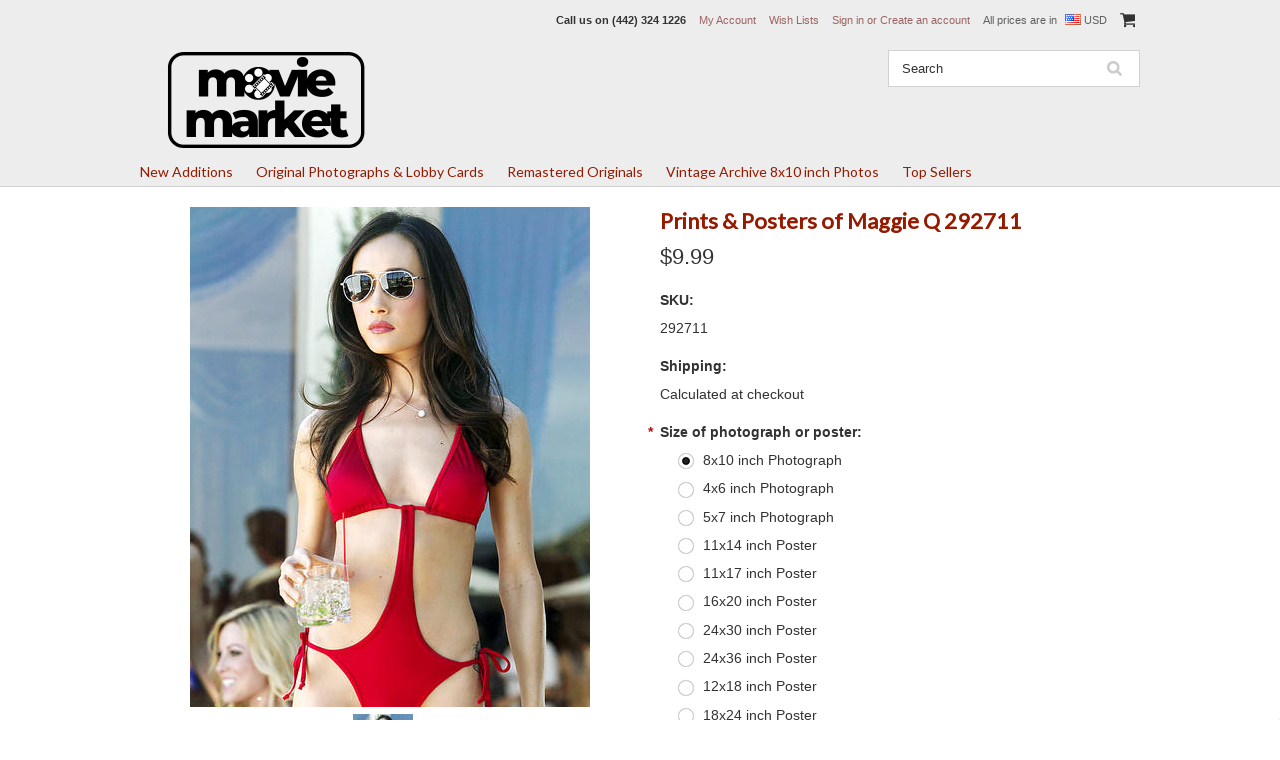

--- FILE ---
content_type: text/plain
request_url: https://www.google-analytics.com/j/collect?v=1&_v=j102&a=33688180&t=pageview&_s=1&dl=https%3A%2F%2Fwww.moviemarket.com%2Fmaggie-q-292711%2F&ul=en-us%40posix&dt=Movie%20Market%20-%20Photograph%20%26%20Poster%20of%20Maggie%20Q%20292711&sr=1280x720&vp=1280x720&_u=IEBAAEATAAAAACAAI~&jid=1556672538&gjid=2110917957&cid=1680358284.1769139666&tid=UA-1603223-1&_gid=1608730507.1769139666&_r=1&_slc=1&z=720085070
body_size: -451
content:
2,cG-JSP4F4MHRM